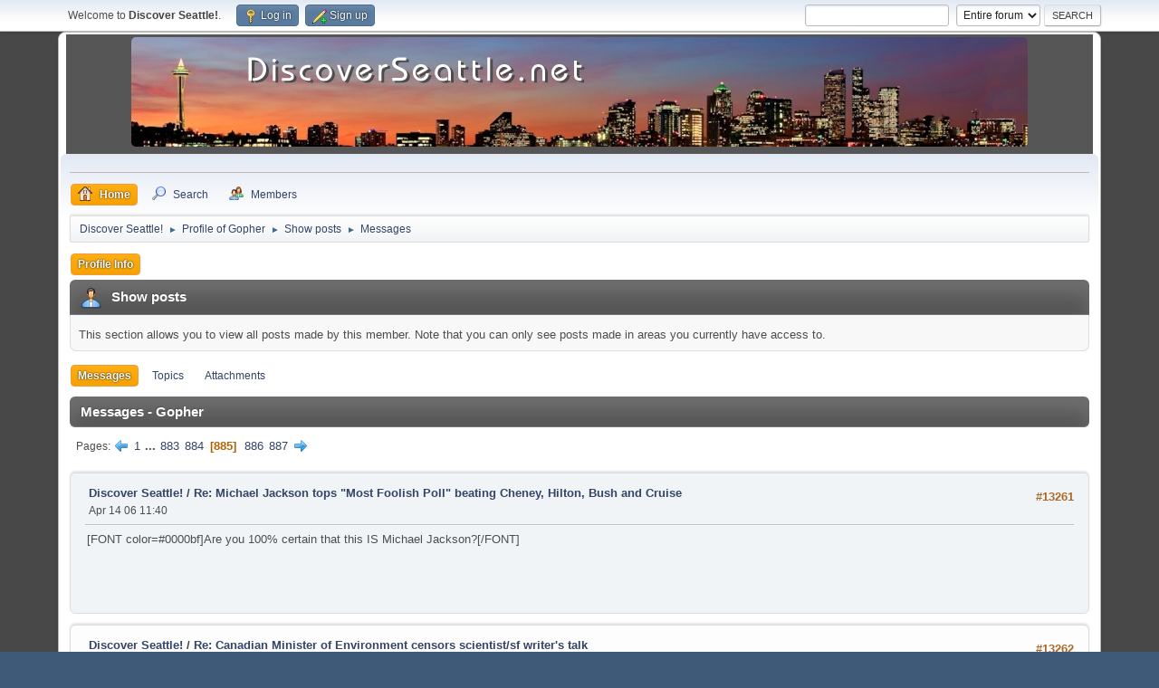

--- FILE ---
content_type: text/html; charset=UTF-8
request_url: https://discoverseattle.net/forums/index.php?PHPSESSID=d37bace7497da10191701b01b7a75ff8&action=profile;u=91;area=showposts;start=13260
body_size: 15656
content:
<!DOCTYPE html>
<html lang="en-US">
<head>
	<meta charset="UTF-8">
	<link rel="stylesheet" href="https://discoverseattle.net/forums/Themes/default/css/minified_dec1dfe79b51b0020233a27d6854a30e.css?smf216_1751389790">
	<style>
	img.avatar { max-width: 90px !important; max-height: 90px !important; }
	
	.postarea .bbc_img, .list_posts .bbc_img, .post .inner .bbc_img, form#reported_posts .bbc_img, #preview_body .bbc_img { max-width: min(100%,800px); }
	
	.postarea .bbc_img, .list_posts .bbc_img, .post .inner .bbc_img, form#reported_posts .bbc_img, #preview_body .bbc_img { max-height: 800px; }
	
	</style>
	<script>
		var smf_theme_url = "https://discoverseattle.net/forums/Themes/default";
		var smf_default_theme_url = "https://discoverseattle.net/forums/Themes/default";
		var smf_images_url = "https://discoverseattle.net/forums/Themes/default/images";
		var smf_smileys_url = "https://discoverseattle.net/forums/Smileys";
		var smf_smiley_sets = "default,aaron,akyhne,fugue,alienine";
		var smf_smiley_sets_default = "akyhne";
		var smf_avatars_url = "https://discoverseattle.net/forums/avatars";
		var smf_scripturl = "https://discoverseattle.net/forums/index.php?PHPSESSID=d37bace7497da10191701b01b7a75ff8&amp;";
		var smf_iso_case_folding = false;
		var smf_charset = "UTF-8";
		var smf_session_id = "f860263829cd9c6bf7745daa4b7cae85";
		var smf_session_var = "ea3e4b16f";
		var smf_member_id = 0;
		var ajax_notification_text = 'Loading...';
		var help_popup_heading_text = 'A little lost? Let me explain:';
		var banned_text = 'Sorry Guest, you are banned from using this forum!';
		var smf_txt_expand = 'Expand';
		var smf_txt_shrink = 'Shrink';
		var smf_collapseAlt = 'Hide';
		var smf_expandAlt = 'Show';
		var smf_quote_expand = false;
		var allow_xhjr_credentials = false;
	</script>
	<script src="https://ajax.googleapis.com/ajax/libs/jquery/3.6.3/jquery.min.js"></script>
	<script src="https://discoverseattle.net/forums/Themes/default/scripts/minified_fafd4e94c34e411c4bb02671a9223b66.js?smf216_1751389790"></script>
	<script>
	var smf_you_sure ='Are you sure you want to do this?';
	</script>
	<title>Show posts - Gopher - Page 885</title>
	<meta name="viewport" content="width=device-width, initial-scale=1">
	<meta property="og:site_name" content="Discover Seattle!">
	<meta property="og:title" content="Show posts - Gopher - Page 885">
	<meta name="keywords" content="seattle, washington, WA seatle, discover, new, info, Seattle puget sound PNW">
	<meta property="og:description" content="Show posts - Gopher - Page 885">
	<meta name="description" content="Show posts - Gopher - Page 885">
	<meta name="theme-color" content="#557EA0">
	<link rel="help" href="https://discoverseattle.net/forums/index.php?PHPSESSID=d37bace7497da10191701b01b7a75ff8&amp;action=help">
	<link rel="contents" href="https://discoverseattle.net/forums/index.php?PHPSESSID=d37bace7497da10191701b01b7a75ff8&amp;">
	<link rel="search" href="https://discoverseattle.net/forums/index.php?PHPSESSID=d37bace7497da10191701b01b7a75ff8&amp;action=search">
	<link rel="alternate" type="application/rss+xml" title="Discover Seattle! - RSS" href="https://discoverseattle.net/forums/index.php?PHPSESSID=d37bace7497da10191701b01b7a75ff8&amp;action=.xml;type=rss2">
	<link rel="alternate" type="application/atom+xml" title="Discover Seattle! - Atom" href="https://discoverseattle.net/forums/index.php?PHPSESSID=d37bace7497da10191701b01b7a75ff8&amp;action=.xml;type=atom">
</head>
<body id="chrome" class="action_profile">
<div id="footerfix">
	<div id="top_section">
		<div class="inner_wrap">
			<ul class="floatleft" id="top_info">
				<li class="welcome">
					Welcome to <strong>Discover Seattle!</strong>.
				</li>
				<li class="button_login">
					<a href="https://discoverseattle.net/forums/index.php?PHPSESSID=d37bace7497da10191701b01b7a75ff8&amp;action=login" class="open" onclick="return reqOverlayDiv(this.href, 'Log in', 'login');">
						<span class="main_icons login"></span>
						<span class="textmenu">Log in</span>
					</a>
				</li>
				<li class="button_signup">
					<a href="https://discoverseattle.net/forums/index.php?PHPSESSID=d37bace7497da10191701b01b7a75ff8&amp;action=signup" class="open">
						<span class="main_icons regcenter"></span>
						<span class="textmenu">Sign up</span>
					</a>
				</li>
			</ul>
			<form id="search_form" class="floatright" action="https://discoverseattle.net/forums/index.php?PHPSESSID=d37bace7497da10191701b01b7a75ff8&amp;action=search2" method="post" accept-charset="UTF-8">
				<input type="search" name="search" value=""> 
				<select name="search_selection">
					<option value="all" selected>Entire forum </option>
					<option value="members">Members </option>
				</select>
				<input type="submit" name="search2" value="Search" class="button">
				<input type="hidden" name="advanced" value="0">
			</form>
		</div><!-- .inner_wrap -->
	</div><!-- #top_section -->
	<!--div id="header">
		<h1 class="forumtitle">
			<a id="top" href="https://discoverseattle.net/forums/index.php?PHPSESSID=d37bace7497da10191701b01b7a75ff8&amp;">Discover Seattle!</a>
		</h1-->
	</div>
	<div id="wrapper">
		<div id="upper_section">
<div style="margin: 0 auto; width: 99%; background-color: #565656; text-align: center;"><a href="/"><img src="/source/header-bg.jpg" style="border-radius:5px;margin:3px; title="Back to the homepage" width="990" height="121" style="margin: 0 auto; border-radius:5px;"></a></div>
		  <div id="inner_section">
			  <div id="inner_wrap" class="hide_720">
					<div class="user">
						<!-- time datetime="2026-01-25T05:18:24Z">Jan 24 26 09:18</time -->
					</div>
				</div>
				<a class="mobile_user_menu">
					<span class="menu_icon"></span>
					<span class="text_menu">Main Menu</span>
				</a>
				<div id="main_menu">
					<div id="mobile_user_menu" class="popup_container">
						<div class="popup_window description">
							<div class="popup_heading">Main Menu
								<a href="javascript:void(0);" class="main_icons hide_popup"></a>
							</div>
							
					<ul class="dropmenu menu_nav">
						<li class="button_home">
							<a class="active" href="https://discoverseattle.net/forums/index.php?PHPSESSID=d37bace7497da10191701b01b7a75ff8&amp;">
								<span class="main_icons home"></span><span class="textmenu">Home</span>
							</a>
						</li>
						<li class="button_search">
							<a href="https://discoverseattle.net/forums/index.php?PHPSESSID=d37bace7497da10191701b01b7a75ff8&amp;action=search">
								<span class="main_icons search"></span><span class="textmenu">Search</span>
							</a>
						</li>
						<li class="button_mlist subsections">
							<a href="https://discoverseattle.net/forums/index.php?PHPSESSID=d37bace7497da10191701b01b7a75ff8&amp;action=mlist">
								<span class="main_icons mlist"></span><span class="textmenu">Members</span>
							</a>
							<ul>
								<li>
									<a href="https://discoverseattle.net/forums/index.php?PHPSESSID=d37bace7497da10191701b01b7a75ff8&amp;action=mlist">
										View the memberlist
									</a>
								</li>
								<li>
									<a href="https://discoverseattle.net/forums/index.php?PHPSESSID=d37bace7497da10191701b01b7a75ff8&amp;action=mlist;sa=search">
										Search for Members
									</a>
								</li>
							</ul>
						</li>
					</ul><!-- .menu_nav -->
						</div>
					</div>
				</div>
				<div class="navigate_section">
					<ul>
						<li>
							<a href="https://discoverseattle.net/forums/index.php?PHPSESSID=d37bace7497da10191701b01b7a75ff8&amp;"><span>Discover Seattle!</span></a>
						</li>
						<li>
							<span class="dividers"> ► </span>
							<a href="https://discoverseattle.net/forums/index.php?PHPSESSID=d37bace7497da10191701b01b7a75ff8&amp;action=profile;u=91"><span>Profile of Gopher</span></a>
						</li>
						<li>
							<span class="dividers"> ► </span>
							<a href="https://discoverseattle.net/forums/index.php?PHPSESSID=d37bace7497da10191701b01b7a75ff8&amp;action=profile;u=91;area=showposts"><span>Show posts</span></a>
						</li>
						<li class="last">
							<span class="dividers"> ► </span>
							<a href="https://discoverseattle.net/forums/index.php?PHPSESSID=d37bace7497da10191701b01b7a75ff8&amp;action=profile;u=91;area=showposts;sa=messages"><span>Messages</span></a>
						</li>
					</ul>
				</div><!-- .navigate_section -->
			</div><!-- #inner_section -->
		</div><!-- #upper_section -->
		<div id="content_section">
			<div id="main_content_section">
	<a class="mobile_generic_menu_1">
		<span class="menu_icon"></span>
		<span class="text_menu"> Menu</span>
	</a>
	<div id="genericmenu">
		<div id="mobile_generic_menu_1" class="popup_container">
			<div class="popup_window description">
				<div class="popup_heading">
					 Menu
					<a href="javascript:void(0);" class="main_icons hide_popup"></a>
				</div>
				
				<div class="generic_menu">
					<ul class="dropmenu dropdown_menu_1">
						<li class="subsections"><a class="active " href="https://discoverseattle.net/forums/index.php?PHPSESSID=d37bace7497da10191701b01b7a75ff8&amp;action=profile;area=summary;u=91">Profile Info</a>
							<ul>
								<li>
									<a class="profile_menu_icon administration" href="https://discoverseattle.net/forums/index.php?PHPSESSID=d37bace7497da10191701b01b7a75ff8&amp;action=profile;area=summary;u=91"><span class="main_icons administration"></span>Summary</a>
								</li>
								<li>
									<a class="profile_menu_icon stats" href="https://discoverseattle.net/forums/index.php?PHPSESSID=d37bace7497da10191701b01b7a75ff8&amp;action=profile;area=statistics;u=91"><span class="main_icons stats"></span>Show stats</a>
								</li>
								<li class="subsections">
									<a class="profile_menu_icon posts chosen " href="https://discoverseattle.net/forums/index.php?PHPSESSID=d37bace7497da10191701b01b7a75ff8&amp;action=profile;area=showposts;u=91"><span class="main_icons posts"></span>Show posts</a>
									<ul>
										<li>
											<a  href="https://discoverseattle.net/forums/index.php?PHPSESSID=d37bace7497da10191701b01b7a75ff8&amp;action=profile;area=showposts;sa=messages;u=91">Messages</a>
										</li>
										<li>
											<a  href="https://discoverseattle.net/forums/index.php?PHPSESSID=d37bace7497da10191701b01b7a75ff8&amp;action=profile;area=showposts;sa=topics;u=91">Topics</a>
										</li>
										<li>
											<a  href="https://discoverseattle.net/forums/index.php?PHPSESSID=d37bace7497da10191701b01b7a75ff8&amp;action=profile;area=showposts;sa=attach;u=91">Attachments</a>
										</li>
									</ul>
								</li>
							</ul>
						</li>
					</ul><!-- .dropmenu -->
				</div><!-- .generic_menu -->
			</div>
		</div>
	</div>
	<script>
		$( ".mobile_generic_menu_1" ).click(function() {
			$( "#mobile_generic_menu_1" ).show();
			});
		$( ".hide_popup" ).click(function() {
			$( "#mobile_generic_menu_1" ).hide();
		});
	</script>
				<div id="admin_content">
					<div class="cat_bar">
						<h3 class="catbg">
								<span class="main_icons profile_hd icon"></span>Show posts
						</h3>
					</div><!-- .cat_bar -->
					<p class="information">
						This section allows you to view all posts made by this member. Note that you can only see posts made in areas you currently have access to.
					</p>
					<a class="mobile_generic_menu_1_tabs">
						<span class="menu_icon"></span>
						<span class="text_menu">Show posts Menu</span>
					</a>
					<div id="adm_submenus">
						<div id="mobile_generic_menu_1_tabs" class="popup_container">
							<div class="popup_window description">
								<div class="popup_heading">
									Show posts Menu
									<a href="javascript:void(0);" class="main_icons hide_popup"></a>
								</div>
								<div class="generic_menu">
									<ul class="dropmenu dropdown_menu_1_tabs">
										<li>
											<a class="active" href="https://discoverseattle.net/forums/index.php?PHPSESSID=d37bace7497da10191701b01b7a75ff8&amp;action=profile;area=showposts;sa=messages;u=91">Messages</a>
										</li>
										<li>
											<a href="https://discoverseattle.net/forums/index.php?PHPSESSID=d37bace7497da10191701b01b7a75ff8&amp;action=profile;area=showposts;sa=topics;u=91">Topics</a>
										</li>
										<li>
											<a href="https://discoverseattle.net/forums/index.php?PHPSESSID=d37bace7497da10191701b01b7a75ff8&amp;action=profile;area=showposts;sa=attach;u=91">Attachments</a>
										</li>
									</ul>
								</div>
							</div>
						</div>
					</div><!-- #adm_submenus -->
					<script>
						$( ".mobile_generic_menu_1_tabs" ).click(function() {
							$( "#mobile_generic_menu_1_tabs" ).show();
							});
						$( ".hide_popup" ).click(function() {
							$( "#mobile_generic_menu_1_tabs" ).hide();
						});
					</script>
			<script>
				disableAutoComplete();
			</script>
			
		<div class="errorbox" style="display:none" id="profile_error">
		</div><!-- #profile_error -->
		<div class="cat_bar cat_bar_round">
			<h3 class="catbg">
				Messages - Gopher
			</h3>
		</div>
		<div class="pagesection">
			<div class="pagelinks"><span class="pages">Pages</span><a class="nav_page" href="https://discoverseattle.net/forums/index.php?PHPSESSID=d37bace7497da10191701b01b7a75ff8&amp;action=profile;u=91;area=showposts;start=13245"><span class="main_icons previous_page"></span></a> <a class="nav_page" href="https://discoverseattle.net/forums/index.php?PHPSESSID=d37bace7497da10191701b01b7a75ff8&amp;action=profile;u=91;area=showposts;start=0">1</a> <span class="expand_pages" onclick="expandPages(this, '&lt;a class=&quot;nav_page&quot; href=&quot;' + smf_scripturl + '?action=profile;u=91;area=showposts;start=%1$d&quot;&gt;%2$s&lt;/a&gt; ', 15, 13230, 15);"> ... </span><a class="nav_page" href="https://discoverseattle.net/forums/index.php?PHPSESSID=d37bace7497da10191701b01b7a75ff8&amp;action=profile;u=91;area=showposts;start=13230">883</a> <a class="nav_page" href="https://discoverseattle.net/forums/index.php?PHPSESSID=d37bace7497da10191701b01b7a75ff8&amp;action=profile;u=91;area=showposts;start=13245">884</a> <span class="current_page">885</span> <a class="nav_page" href="https://discoverseattle.net/forums/index.php?PHPSESSID=d37bace7497da10191701b01b7a75ff8&amp;action=profile;u=91;area=showposts;start=13275">886</a> <a class="nav_page" href="https://discoverseattle.net/forums/index.php?PHPSESSID=d37bace7497da10191701b01b7a75ff8&amp;action=profile;u=91;area=showposts;start=13290">887</a> <a class="nav_page" href="https://discoverseattle.net/forums/index.php?PHPSESSID=d37bace7497da10191701b01b7a75ff8&amp;action=profile;u=91;area=showposts;start=13275"><span class="main_icons next_page"></span></a> </div>
		</div>
		<div class="windowbg">
			<div class="page_number floatright"> #13261</div>
			<div class="topic_details">
				<h5>
					<strong><a href="https://discoverseattle.net/forums/index.php/board,1.0.html?PHPSESSID=d37bace7497da10191701b01b7a75ff8">Discover Seattle!</a> / <a href="https://discoverseattle.net/forums/index.php/topic,966.msg11361.html?PHPSESSID=d37bace7497da10191701b01b7a75ff8#msg11361">Re: Michael Jackson tops &quot;Most Foolish Poll&quot; beating Cheney, Hilton, Bush and Cruise</a></strong>
				</h5>
				<span class="smalltext">Apr 14 06 11:40</span>
			</div>
			<div class="post">
				<div class="inner">
					[FONT color=#0000bf]Are you 100% certain that this IS Michael Jackson?[/FONT]
				</div>
			</div><!-- .post -->
		</div><!-- .windowbg -->
		<div class="windowbg">
			<div class="page_number floatright"> #13262</div>
			<div class="topic_details">
				<h5>
					<strong><a href="https://discoverseattle.net/forums/index.php/board,1.0.html?PHPSESSID=d37bace7497da10191701b01b7a75ff8">Discover Seattle!</a> / <a href="https://discoverseattle.net/forums/index.php/topic,967.msg11360.html?PHPSESSID=d37bace7497da10191701b01b7a75ff8#msg11360">Re: Canadian Minister of Environment censors scientist/sf writer's talk</a></strong>
				</h5>
				<span class="smalltext">Apr 14 06 11:35</span>
			</div>
			<div class="post">
				<div class="inner">
					Refreshing to know that politicians are as open-minded as ever!
				</div>
			</div><!-- .post -->
		</div><!-- .windowbg -->
		<div class="windowbg">
			<div class="page_number floatright"> #13263</div>
			<div class="topic_details">
				<h5>
					<strong><a href="https://discoverseattle.net/forums/index.php/board,1.0.html?PHPSESSID=d37bace7497da10191701b01b7a75ff8">Discover Seattle!</a> / <a href="https://discoverseattle.net/forums/index.php/topic,762.msg11355.html?PHPSESSID=d37bace7497da10191701b01b7a75ff8#msg11355">Re: User Age</a></strong>
				</h5>
				<span class="smalltext">Apr 14 06 11:25</span>
			</div>
			<div class="post">
				<div class="inner">
					tenkani wrote:<br>&nbsp;Do you believe in reincarnation?[/DIV]<br>&nbsp;[FONT color=#0000bf]No. However I can't back this up with any well-thought out reasoning. [/FONT]
				</div>
			</div><!-- .post -->
		</div><!-- .windowbg -->
		<div class="windowbg">
			<div class="page_number floatright"> #13264</div>
			<div class="topic_details">
				<h5>
					<strong><a href="https://discoverseattle.net/forums/index.php/board,1.0.html?PHPSESSID=d37bace7497da10191701b01b7a75ff8">Discover Seattle!</a> / <a href="https://discoverseattle.net/forums/index.php/topic,762.msg11346.html?PHPSESSID=d37bace7497da10191701b01b7a75ff8#msg11346">Re: User Age</a></strong>
				</h5>
				<span class="smalltext">Apr 14 06 11:02</span>
			</div>
			<div class="post">
				<div class="inner">
					tenkani wrote:<br>&nbsp;Good answer!<br><br>I sort of hope there's something after, but if the fundies are right, the place I'm going won't be very pleasant.[FONT color=#0000bf]Ignore fundies, they never have anything to say which has originated in whatever brain they might have.[/FONT] &nbsp;
				</div>
			</div><!-- .post -->
		</div><!-- .windowbg -->
		<div class="windowbg">
			<div class="page_number floatright"> #13265</div>
			<div class="topic_details">
				<h5>
					<strong><a href="https://discoverseattle.net/forums/index.php/board,1.0.html?PHPSESSID=d37bace7497da10191701b01b7a75ff8">Discover Seattle!</a> / <a href="https://discoverseattle.net/forums/index.php/topic,762.msg11344.html?PHPSESSID=d37bace7497da10191701b01b7a75ff8#msg11344">Re: User Age</a></strong>
				</h5>
				<span class="smalltext">Apr 14 06 10:44</span>
			</div>
			<div class="post">
				<div class="inner">
					tenkani wrote:<br>&nbsp;So what do ya'll plan to do once you're dead?[FONT color=#0000bf]Explore whatever new existence of metamorphosis that comes my way![/FONT]<br>&nbsp; &nbsp; 
				</div>
			</div><!-- .post -->
		</div><!-- .windowbg -->
		<div class="windowbg">
			<div class="page_number floatright"> #13266</div>
			<div class="topic_details">
				<h5>
					<strong><a href="https://discoverseattle.net/forums/index.php/board,1.0.html?PHPSESSID=d37bace7497da10191701b01b7a75ff8">Discover Seattle!</a> / <a href="https://discoverseattle.net/forums/index.php/topic,762.msg11343.html?PHPSESSID=d37bace7497da10191701b01b7a75ff8#msg11343">Re: User Age</a></strong>
				</h5>
				<span class="smalltext">Apr 14 06 10:42</span>
			</div>
			<div class="post">
				<div class="inner">
					kitten wrote:<br>&nbsp;To Gopher - Who said anything about retiring? &nbsp;And for the record, I don't think 65 is old age unless you give up and stop living.<br><br>&nbsp; To tenkani - Just stay as sweet as you are and I'll will you all my most optimistic dreams............that is, if I ever decide I'm going to die. &nbsp;I have no immediate plans. &nbsp; &nbsp; <img src="//vny!://discoverseattle.net/forums/richedit/smileys/Teasing/5.gif" alt="" class="bbc_img" loading="lazy"> <br><br>&nbsp;<br>&nbsp;[FONT color=#0000bf]To kitten - I agree. Retirement for me will mean having the luxury of &nbsp;having my OAP to finance a more adventurous living than that which at present suffers the constraints imposed upon it by 'the workplace'. And boy, do I have a million and one plans![/FONT] &nbsp;
				</div>
			</div><!-- .post -->
		</div><!-- .windowbg -->
		<div class="windowbg">
			<div class="page_number floatright"> #13267</div>
			<div class="topic_details">
				<h5>
					<strong><a href="https://discoverseattle.net/forums/index.php/board,1.0.html?PHPSESSID=d37bace7497da10191701b01b7a75ff8">Discover Seattle!</a> / <a href="https://discoverseattle.net/forums/index.php/topic,762.msg11240.html?PHPSESSID=d37bace7497da10191701b01b7a75ff8#msg11240">Re: User Age</a></strong>
				</h5>
				<span class="smalltext">Apr 13 06 12:30</span>
			</div>
			<div class="post">
				<div class="inner">
					tenkani wrote:<br>&nbsp;I respect the wisdom of my elders.<br><br>What do I have to do to get in your wills?[FONT color=#0000bf]Increase our karma ratings![/FONT]<br>&nbsp; 
				</div>
			</div><!-- .post -->
		</div><!-- .windowbg -->
		<div class="windowbg">
			<div class="page_number floatright"> #13268</div>
			<div class="topic_details">
				<h5>
					<strong><a href="https://discoverseattle.net/forums/index.php/board,1.0.html?PHPSESSID=d37bace7497da10191701b01b7a75ff8">Discover Seattle!</a> / <a href="https://discoverseattle.net/forums/index.php/topic,762.msg11239.html?PHPSESSID=d37bace7497da10191701b01b7a75ff8#msg11239">Re: User Age</a></strong>
				</h5>
				<span class="smalltext">Apr 13 06 12:28</span>
			</div>
			<div class="post">
				<div class="inner">
					kitten wrote:<br>&nbsp;Still younger than me, <b>youngster.</b>[FONT color=#0000bf]Depends at what age you retired[/FONT]..<br>&nbsp; 
				</div>
			</div><!-- .post -->
		</div><!-- .windowbg -->
		<div class="windowbg">
			<div class="page_number floatright"> #13269</div>
			<div class="topic_details">
				<h5>
					<strong><a href="https://discoverseattle.net/forums/index.php/board,1.0.html?PHPSESSID=d37bace7497da10191701b01b7a75ff8">Discover Seattle!</a> / <a href="https://discoverseattle.net/forums/index.php/topic,951.msg11238.html?PHPSESSID=d37bace7497da10191701b01b7a75ff8#msg11238">Re: The Inner Savant</a></strong>
				</h5>
				<span class="smalltext">Apr 13 06 12:26</span>
			</div>
			<div class="post">
				<div class="inner">
					TehBorken wrote:<br>[SPAN style="FONT-WEIGHT: bold"]The Inner Savant &nbsp; &nbsp;[/SPAN]<br><br>Are you capable of multiplying 147,631,789 by 23,674 in your head, instantly? [SPAN style="FONT-WEIGHT: bold"]Physicist Allan Snyder says you probably can[/SPAN], based on his new theory about the origin of the extraordinary skills of autistic savants &nbsp;<br><br>[FONT size=1]By Douglas S. Fox<br>Photography by James Smolka &nbsp; &nbsp;<br>DISCOVER Vol. 23 No. 02 | February 2002 [/FONT][!-- end article tools --][!-- begin wysiwig --][!-- article tools --][!-- end article tools --]<br><br>Nadia appeared healthy at birth, but by the time she was 2, her parents knew something was amiss. She avoided eye contact and didn't respond when her mother smiled or cooed. She didn't even seem to recognize her mother. At 6 months she still had not spoken a word. She was unusually clumsy and spent hours in repetitive play, such as tearing paper into strips.<br><br>&nbsp;[TABLE cellSpacing=0 cellPadding=5 width=240 align=right border=0] [TBODY] [TR vAlign=top] [TD][img height=250 alt="" hspace=0 src="vny!://www.discover.com/images/issues/feb-02/savant1.jpg" width=235 border=0]<br>[/TD][/TR] [TR vAlign=top] [TD][FONT face=ariel,helvetica size=-2]<b>Allan Snyder, director of the Center for the Mind in Sydney, Australia, thinks temporarily inhibiting neural activity through a technique called transcranial magnetic stimulation could lead to creative breakthroughs. </b>[/FONT][/TD][/TR][/TBODY][/TABLE]But at 31/2, she picked up a pen and began to draw—not scribble, <i>draw.</i> Without any training, she created from memory sketches of galloping horses that only a trained adult could equal. Unlike the way most people might draw a horse, beginning with its outline, Nadia began with random details. First a hoof, then the horse's mane, then its harness. Only later did she lay down firm lines connecting these floating features. And when she did connect them, they were always in the correct position relative to one another. ¦ Nadia is an autistic savant, a rare condition marked by severe mental and social deficits but also by a mysterious talent that appears spontaneously—usually before age 6. <br><br>Sometimes the ability of a savant is so striking, it eventually makes news. The most famous savant was a man called Joseph, the individual Dustin Hoffman drew upon for his character in the 1988 movie <i>Rain Man.</i> Joseph could immediately answer this question: "What number times what number gives 1,234,567,890?" His answer was "Nine times 137,174,210." Another savant could double 8,388,628 up to 24 times within several seconds, yielding the sum 140,737,488,355,328. A 6-year-old savant named Trevor listened to his older brother play the piano one day, then climbed onto the piano stool himself and played it better. A savant named Eric could find what he called the "sweet spot" in a room full of speakers playing music, the spot where sound waves from the different sources hit his ears at exactly the same time. <br><br>Most researchers have offered a simple explanation for these extraordinary gifts: compulsive learning. But Allan Snyder, a vision researcher and award-winning physicist who is director of the Center for the Mind at the University of Sydney and the Australian National University, has advanced a new explanation of such talents. "Each of us has the innate capacity for savantlike skills," says Snyder, "but that mental machinery is unconscious in most people." <br><br>Savants, he believes, can tap into the human mind's remarkable processing abilities. Even something as simple as seeing, he explains, requires phenomenally complex information processing. When a person looks at an object, for example, the brain immediately estimates an object's distance by calculating the subtle differences between the two images on each retina (computers programmed to do this require extreme memory and speed). During the process of face recognition, the brain analyzes countless details, such as the texture of skin and the shape of the eyes, jawbone, and lips. Most people are not aware of these calculations. In savants, says Snyder, the top layer of mental processing—conceptual thinking, making conclusions—is somehow stripped away. Without it, savants can access a startling capacity for recalling endless detail or for performing lightning-quick calculations. Snyder's theory has a radical conclusion of its own: He believes it may be possible someday to create technologies that will allow any nonautistic person to exploit these abilities. <br><br>The origins of autism are thought to lie in early brain development. During the first three years of life, the brain grows at a tremendous rate. In autistic children, neurons seem to connect haphazardly, causing widespread abnormalities, especially in the cerebellum, which integrates thinking and movement, and the limbic region, which integrates experience with specific emotions. Abnormalities in these regions seem to stunt interest in the environment and in social interaction. Autistic children have narrowed fields of attention and a poor ability to recognize faces. They are more likely to view a face, for example, as individual components rather than as a whole. Imaging studies have shown that when autistic children see a familiar face, their pattern of brain activation is different from that of normal children. <br><br>That narrowed focus may explain the autistic child's ability to concentrate endlessly on a single repetitive activity, such as rocking in a chair or watching clothes tumble in a dryer. Only one out of 10 autistic children show special skills. <br><br>In a 1999 paper, Snyder and his colleague John Mitchell challenged the compulsive-practice explanation for savant abilities, arguing that the same skills are biologically latent in all of us. "Everyone in the world was skeptical," says Vilayanur Ramachandran, director of the Center for Brain and Cognition at the University of California at San Diego. "Snyder deserves credit for making it clear that savant abilities might be extremely important for understanding aspects of human nature and creativity." <br><br>&nbsp;[TABLE cellSpacing=0 cellPadding=5 width=172 align=right border=0] [TBODY] [TR vAlign=top] [TD][img height=250 alt="" hspace=0 src="vny!://www.discover.com/images/issues/feb-02/savant2a.gif" width=167 border=0]<br>[/TD][/TR] [TR vAlign=top] [TD][FONT face=helvetica,arial size=-2]<b>Drawings by normal 4-year-olds &nbsp;</b>[/FONT]<br>[FONT face=arial,helvetica size=-2]When 4-year-old children draw a horse, they typically choose to establish its contour and familiar features such as head, eyes, legs, and tail. Allan Snyder believes that these kids draw on a concept of the horse to re-create it rather than recalling the precise physical details, as savants do.[/FONT][/TD][/TR] [TR vAlign=top] [TD][img height=250 alt="" hspace=0 src="vny!://www.discover.com/images/issues/feb-02/savant2b.jpg" width=180 border=0]<br>[/TD][/TR] [TR vAlign=top] [TD][FONT face="helvetica, arial" size=-2]<b>A Drawing by a 3-year-old Savant </b>[/FONT]<br>[FONT face=arial,helvetica size=-2]A 3-year-old child named Nadia became famous for her ability to sketch spectacularly detailed horses and riders from memory. Savants like Nadia show the ability to perform unusual feats of illustration or calculation when they are younger than 6. Snyder wants to figure out how they do it.[/FONT][/TD][/TR][/TBODY][/TABLE]Snyder's office at the University of Sydney is in a Gothic building, complete with pointed towers and notched battlements. Inside, Nadia's drawings of horses adorn the walls; artwork by other savants hangs in nearby rooms. <br><br>Snyder's interest in autism evolved from his studies of light and vision. Trained as a physicist, he spent several years studying fiber optics and how light beams can guide their own path. At one time he was interested in studying the natural fiber optics in insects' eyes. The question that carried him from vision research to autism had to do with what happens after light hits the human retina: How are the incoming signals transformed into data that is ultimately processed as images in the brain? Snyder was fascinated by the processing power required to accomplish such a feat. <br><br>During a sabbatical to Cambridge in 1987, Snyder devoured Ramachandran's careful studies of perception and optical illusions. One showed how the brain derives an object's three-dimensional shape: Falling light creates a shadow pattern on the object, and by interpreting the shading, the brain grasps the object's shape. "You're not aware how your mind comes to those conclusions," says Snyder. "When you look at a ball, you don't know why you see it as a ball and not a circle. The reason is your brain is extracting the shape from the subtle shading around the ball's surface." Every brain possesses that innate ability, yet only artists can do it backward, using shading to portray volume. <br><br>"Then," says Snyder, speaking slowly for emphasis, "I asked the question that put me on a 10-year quest"—how can we bypass the mind's conceptual thinking and gain conscious access to the raw, uninterpreted information of our basic perceptions? Can we shed the assumptions built into our visual processing system? <br><br>A few years later, he read about Nadia and other savant artists in Oliver Sacks's <i>The Man Who Mistook His Wife for a Hat and Other Clinical Tales.</i> As he sat in his Sydney apartment one afternoon with the book in hand, an idea surfaced. Perhaps someone like Nadia who lacked the ability to organize sensory input into concepts might provide a window into the fundamental features of perception. <br><br>Snyder's theory began with art, but he came to believe that all savant skills, whether in music, calculation, math, or spatial relationships, derive from a lightning-fast processor in the brain that divides things—time, space, or an object—into equal parts. Dividing time might allow a savant child to know the exact time when he's awakened, and it might help Eric find the sweet spot by allowing him to sense millisecond differences in the sounds hitting his right and left ears. Dividing space might allow Nadia to place a disembodied hoof and mane on a page precisely where they belong. It might also allow two savant twins to instantaneously count matches spilled on the floor (one said "111"; the other said "37, 37, 37"). Meanwhile, splitting numbers might allow math savants to factor 10-digit numbers or easily identify large prime numbers—which are impossible to split. <br><br>Compulsive practice might enhance these skills over time, but Snyder contends that practice alone cannot explain the phenomenon. As evidence, he cites rare cases of sudden-onset savantism. Orlando Serrell, for example, was hit on the head by a baseball at the age of 10. A few months later, he began recalling an endless barrage of license-plate numbers, song lyrics, and weather reports. <br><br>If someone can become an instant savant, Snyder thought, doesn't that suggest we all have the potential locked away in our brains? "Snyder's ideas sound very New Age. This is why people are skeptical," says Ramachandran. "But I have a more open mind than many of my colleagues simply because I've seen [sudden-onset cases] happen." <br><br>Bruce Miller, a neurologist at the University of California at San Francisco, has seen similar transformations in patients with frontotemporal dementia, a degenerative brain disease that strikes people in their fifties and sixties. Some of these patients, he says, spontaneously develop both interest and skill in art and music. Brain-imaging studies have shown that most patients with frontotemporal dementia who develop skills have abnormally low blood flow or low metabolic activity in their left temporal lobe. Because language abilities are concentrated in the left side of the brain, these people gradually lose the ability to speak, read, and write. They also lose face recognition. Meanwhile, the right side of the brain, which supports visual and spatial processing, is better preserved. <br><br>"They really do lose the linguistic meaning of things," says Miller, who believes Snyder's ideas about latent abilities complement his own observations about frontotemporal dementia. "There's a loss of higher-order processing that goes on in the anterior temporal lobe." In particular, frontotemporal dementia damages the ventral stream, a brain region that is associated with naming objects. Patients with damage in this area can't name what they're looking at, but they can often paint it beautifully. Miller has also seen physiological similarities in the brains of autistic savants and patients with frontotemporal dementia. When he performed brain-imaging studies on an autistic savant artist who started drawing horses at 18 months, he saw abnormalities similar to those of artists with frontotemporal dementia: decreased blood flow and slowed neuronal firing in the left temporal lobe. <br><br>One blustery, rainy morning I drove to Mansfield, a small farm town 180 miles northeast of Melbourne. I was heading to a day clinic for autistic adults, where I hoped to meet a savant. The three-hour drive pitched and rolled through hills, occasionally cutting through dense eucalyptus forests punctuated with yellow koala-crossing signs. From time to time, I saw large, white-crested parrots; in one spot, a flock of a thousand or more in flight wheeled about like a galaxy. <br><br>I finally spotted my destination: Acorn Outdoor Ornaments. Within this one-story house, autistic adults learn how to live independently. They also create inexpensive lawn decorations, like the cement dwarf I see on the roof. <br><br>Joan Curtis, a physician who runs Acorn and a related follow-up program, explained that while true savants are rare, many people with autism have significant talents. Nurturing their gifts, she said, helps draw them into social interaction. Guy was one of the participants I met at Acorn. Although he was uncomfortable shaking my hand, all things electronic fascinated him, and he questioned me intently about my tape recorder. <br><br>Every horizontal surface in Guy's room was covered with his creations. One was an electric fan with a metal alligator mouth on the front that opened and closed as it rotated from side to side. On another fan a metal fisherman raised and lowered his pole with each revolution. And then I saw the sheep. Viewed from the left, it was covered in wool. Viewed from the right, it was a skeleton, which I learned Guy had assembled without any help. Guy didn't say much about himself. He cannot read nor do arithmetic, but he has built an electric dog that barks, pants, wags its tail, and urinates. <br><br>During my visit, another Acorn participant, Tim, blew into the room like a surprise guest on <i>The Tonight Show.</i> He was in a hurry to leave again, but asked me my birthday—July 15, 1970. &nbsp; &nbsp; &nbsp; <br><br>"Born on a Wednesday, eh?" he responded nonchalantly—and correctly. &nbsp; &nbsp; &nbsp; <br><br>"How did you do that?" I asked. &nbsp; &nbsp; &nbsp; <br><br>"I did it well," he replied. &nbsp; &nbsp; &nbsp; <br><br>"But how?" I asked. &nbsp; &nbsp; &nbsp; <br><br><i>"Very</i> well," he replied, with obvious pleasure. Then he was out the door and gone. &nbsp; &nbsp; &nbsp; <br><br>How do calendar savants do it? Several years ago Timothy Rickard, a cognitive psychologist at the University of California at San Diego, evaluated a 40-year-old man with a mental age of 5 who could assign a day of the week to a date with 70 percent accuracy. Because the man was blind from birth, he couldn't study calendars or even imagine calendars. He couldn't do simple arithmetic either, so he couldn't use a mathematical algorithm. But he could only do dates falling within his lifetime, which suggests that he used memory. <br><br>He could, however, do some arithmetic, such as answer this question: If today is Wednesday, what day is two days from now? Rickard suspects that memorizing 2,000 dates and using such arithmetic would allow 70 percent accuracy. "That doesn't reduce it to a trivial skill, but it's not inconceivable that someone could acquire this performance with a lot of effort," he says. It's especially plausible given the single-minded drive with which autistics pursue interests. <br><br>Yet Tim, the savant at Acorn, can calculate dates as far back as 1900, as well as into the future. And there are reports of twins who could calculate dates 40,000 years in the past or future. Still, practice may be part of it. Robyn Young, an autism researcher at Flinders University in Adelaide, Australia, says some calendar savants study perpetual calendars several days a week (there are only 14 different calendar configurations; perpetual calendars cross-reference them to years). <br><br>But even if savants practice, they may still tap into that universal ability Snyder has proposed. Here it helps to consider art savants. That Nadia began drawings with minor features rather than overall outlines suggests that she tended to perceive individual details more prominently than she did the whole—or the concept—of what she was drawing. Other savant artists draw the same way. <br><br>Autistic children differ from nonautistic children in another way. Normal kids find it frustrating to copy a picture containing a visual illusion, such as M. C. Escher's drawing in which water flows uphill. Autistic children don't. That fits with Snyder's idea that they're recording what they see without interpretation and reproducing it with ease in their own drawings. <br><br>Even accomplished artists sometimes employ strategies to shake up their preconceptions about what they're seeing. Guy Diehl is not a savant, but he is known for his series of crystal-clear still lifes of stacked books, drafting implements, and fruit. When Diehl finds that he's hit a sticking point on a painting, for example, he may actually view it in a mirror or upside down. "It reveals things you otherwise wouldn't see, because you're seeing it differently," he says. "You're almost seeing it for the first time again." <br><br>Diehl showed me how art students use this technique to learn to draw. He put a pair of scissors on a table and told me to draw the negative space around the scissors, not the scissors themselves. The result: I felt I was drawing individual lines, not an object, and my drawing wasn't half bad, either. <br><br>Drawing exercises are one way of coaxing conceptual machinery to take five, but Snyder is pursuing a more direct method. He has suggested that a technique called transcranial magnetic stimulation, which uses magnetic fields to disrupt neuronal firing, could knock out a normal person's conceptual brain machinery, temporarily rendering him savantlike. <br><br>Young and her colleague Michael Ridding of the University of Adelaide tried it. Using transcranial magnetic stimulation on 17 volunteers, they inhibited neural activity in the frontotemporal area. This language and concept-supporting brain region is affected in patients with frontotemporal dementia and in the art savant whom Miller studied. In this altered state, the volunteers performed savantlike tasks—horse drawing, calendar calculating, and multiplying. <br><br>Five of the 17 volunteers improved—not to savant levels, but no one expected that, because savants practice. Furthermore, transcranial magnetic stimulation isn't a precise tool for targeting brain regions. But the five volunteers who improved were those in whom separate neurological assessments indicated that the frontotemporal area was successfully targeted. "Obviously I don't think the idea is so outlandish anymore," says Young. "I think it is a plausible hypothesis. It always was, but I didn't expect we'd actually find the things we did." <br><br>Snyder himself is experimenting with grander ideas. "We want to enhance conceptual abilities," he says, "and on the other hand remove them and enhance objectivity." He imagines a combination of training and hardware that might, for example, help an engineer get past a sticking point on a design project by offering a fresh angle on the problem. One method would involve learning to monitor one's own brain waves. By watching one's own brain waves during drawing exercises, Snyder imagines it may be possible to learn to control them in a way that shuts down their concept-making machinery—even the left temporal lobe itself. <br><br>Even if further research never fully reveals why savants have extraordinary skills, we may at least learn from their potential. Snyder is optimistic. "I envisage the day," he says, "when the way to get out of a [mental rut] is you pick up this thing—those of us with jobs that demand a certain type of creativity—and you stimulate your brain. I'm very serious about this." <br>&nbsp; &nbsp; <br>&nbsp; [FONT color=#0000bf]In the far distant past I was able to work out algebraic quadratic equations in my head. This didn't sit at all well with my teacher who accused me of cheating and insisted that henceforth I show my workings out on paper. This I couldn't do and, thanks to this continued &nbsp;'unfriendly persuasion', I eventually lost all interest in the subject. I still don't know how I was able to do this mental calculation - it "sort of all whirled round in my head and the right answer came out in seconds". &nbsp;I suspect many people have had similar experiences.[/FONT] &nbsp;
				</div>
			</div><!-- .post -->
		</div><!-- .windowbg -->
		<div class="windowbg">
			<div class="page_number floatright"> #13270</div>
			<div class="topic_details">
				<h5>
					<strong><a href="https://discoverseattle.net/forums/index.php/board,1.0.html?PHPSESSID=d37bace7497da10191701b01b7a75ff8">Discover Seattle!</a> / <a href="https://discoverseattle.net/forums/index.php/topic,910.msg11232.html?PHPSESSID=d37bace7497da10191701b01b7a75ff8#msg11232">Re: Love That Christian Tolerance</a></strong>
				</h5>
				<span class="smalltext">Apr 13 06 12:14</span>
			</div>
			<div class="post">
				<div class="inner">
					soapbox wrote:<br>&nbsp;the bible was not written by god,it was written by the followers of god,inspried by god and some of it recordings of god and gods' relationship with humans.<br><br>&nbsp; well,we certainly were not created in a garden in the likeness of god,we are part of the larger creative process of the cosmos,we are not separate and distinct somehow having a special place in the universe,alone with our creator.what i mean by that is we are bound by the laws of nature and science as we understand them and those laws are a result of living within this universe,the universe i am inclined to think was intiated by the big guy.<br><br>&nbsp; what is important is that there are certain messengers along the way who point to a larger reality we are not always aware of.i say always aware of because i am certain you have experienced epiphanies in your life.syncronicities and situations revealed to you in your life that indicate this.these people don't always have it down right as we are just a species who is learning about ourselves and our universe around us,but the message in essence is the same.<br><br>&nbsp; we exist in that wierd space between emerging from the ocean and understanding our role in the universe(think in terms of a really long time frame which a "wink" in gods time) sound like a cheesy star trek episode? not really.<br><br>&nbsp; we can peer into the universe and reflect on ourselves and creation yet we still "club" each other over the head when we have conflict withinour own species or with our habitat/natural enviroment...i'd say we have a long way to go.<br><br>&nbsp; god and jesus. kitten mentioned it is hard to relate to god.well,think about jesus for a moment and his message.he is a metaphor for us as a species and god. jesus tells us that there is faith and love,there is a father (ie) god, tells us that we can experience this creator or the creators love through him.almost like saying...worship me but worship me for the right reasons because i am god manifest in human form. kinda makes it easier to relate to the big guy(big thing,big it,big girl,big guy). know that god loves you and this is bond that can never be broken. god made it easier to love him or for practicality,know him,by bringing forth jesus. "know me and you know the father".<br><br>&nbsp; okay,you say...god loves us...why do shitty things happen and good people die? &nbsp;i would say that gods role is not to babysit us as a species but to periodically show up in our lives personally or through history to remind us there is a god.<br><br>if god held our hands so to speak through our evolution as a species how could we ever grow without struggle? learn and develop? if we could ask god for food like ordering it through a computer on red dwarf what is the point?(think from the big guys perspective).<br><br>&nbsp; children of creation,children of god,children of the cosmos.<br><br>&nbsp; now remember: APE SHALL NOT KILL APE.<br><br>&nbsp; Soapbox, I'm disappointed to find myself unable to disagree with anything you've said in this message<br>&nbsp; 
				</div>
			</div><!-- .post -->
		</div><!-- .windowbg -->
		<div class="windowbg">
			<div class="page_number floatright"> #13271</div>
			<div class="topic_details">
				<h5>
					<strong><a href="https://discoverseattle.net/forums/index.php/board,1.0.html?PHPSESSID=d37bace7497da10191701b01b7a75ff8">Discover Seattle!</a> / <a href="https://discoverseattle.net/forums/index.php/topic,762.msg11231.html?PHPSESSID=d37bace7497da10191701b01b7a75ff8#msg11231">Re: User Age</a></strong>
				</h5>
				<span class="smalltext">Apr 13 06 12:12</span>
			</div>
			<div class="post">
				<div class="inner">
					kitten wrote:<br>&nbsp;Are you collecting your O.A.P. yet? &nbsp;If not, you're not the oldest.<br><br>[FONT color=#0000ff]I'm counting down in months rather than in years[/FONT]
				</div>
			</div><!-- .post -->
		</div><!-- .windowbg -->
		<div class="windowbg">
			<div class="page_number floatright"> #13272</div>
			<div class="topic_details">
				<h5>
					<strong><a href="https://discoverseattle.net/forums/index.php/board,1.0.html?PHPSESSID=d37bace7497da10191701b01b7a75ff8">Discover Seattle!</a> / <a href="https://discoverseattle.net/forums/index.php/topic,762.msg11228.html?PHPSESSID=d37bace7497da10191701b01b7a75ff8#msg11228">Re: User Age</a></strong>
				</h5>
				<span class="smalltext">Apr 13 06 12:07</span>
			</div>
			<div class="post">
				<div class="inner">
					kitten wrote:<br>&nbsp;It doesn't really matter how old you get, you can always find someone older, and that will make you feel young again! &nbsp;Works for me.<br><br>........................................<br><br>I'm here! As far as I can work out you wont find any older in this forum, so grab me while I'm still alive &nbsp;
				</div>
			</div><!-- .post -->
		</div><!-- .windowbg -->
		<div class="windowbg">
			<div class="page_number floatright"> #13273</div>
			<div class="topic_details">
				<h5>
					<strong><a href="https://discoverseattle.net/forums/index.php/board,1.0.html?PHPSESSID=d37bace7497da10191701b01b7a75ff8">Discover Seattle!</a> / <a href="https://discoverseattle.net/forums/index.php/topic,762.msg11169.html?PHPSESSID=d37bace7497da10191701b01b7a75ff8#msg11169">Re: User Age</a></strong>
				</h5>
				<span class="smalltext">Apr 13 06 01:59</span>
			</div>
			<div class="post">
				<div class="inner">
					Sportsdude wrote:<br>&nbsp;LMAO!!!!!!!!!!!!!!!!!!!!!!!!<br><br>&nbsp; At the risk of leaving myself open to ridicule, would someone please let me know what is meant by LMAO?<br>&nbsp; 
				</div>
			</div><!-- .post -->
		</div><!-- .windowbg -->
		<div class="windowbg">
			<div class="page_number floatright"> #13274</div>
			<div class="topic_details">
				<h5>
					<strong><a href="https://discoverseattle.net/forums/index.php/board,1.0.html?PHPSESSID=d37bace7497da10191701b01b7a75ff8">Discover Seattle!</a> / <a href="https://discoverseattle.net/forums/index.php/topic,942.msg11168.html?PHPSESSID=d37bace7497da10191701b01b7a75ff8#msg11168">Re: Blame the Poor</a></strong>
				</h5>
				<span class="smalltext">Apr 13 06 01:55</span>
			</div>
			<div class="post">
				<div class="inner">
					If it weren't for the poor, there'd be no rich - and vice versa. &nbsp; &nbsp;
				</div>
			</div><!-- .post -->
		</div><!-- .windowbg -->
		<div class="windowbg">
			<div class="page_number floatright"> #13275</div>
			<div class="topic_details">
				<h5>
					<strong><a href="https://discoverseattle.net/forums/index.php/board,1.0.html?PHPSESSID=d37bace7497da10191701b01b7a75ff8">Discover Seattle!</a> / <a href="https://discoverseattle.net/forums/index.php/topic,910.msg11098.html?PHPSESSID=d37bace7497da10191701b01b7a75ff8#msg11098">Re: Love That Christian Tolerance</a></strong>
				</h5>
				<span class="smalltext">Apr 12 06 11:42</span>
			</div>
			<div class="post">
				<div class="inner">
					tenkani wrote:<br>&nbsp; Ah, so Satan (the Demiurge) IS god.<br><br>Is that what Satanists believe?<br><br>And according to Satanists, what should guide our lives?<br><br>Whim?[/DIV][/DIV]<br>&nbsp;Nihilism?
				</div>
			</div><!-- .post -->
		</div><!-- .windowbg -->
		<div class="pagesection">
			<div class="pagelinks"><span class="pages">Pages</span><a class="nav_page" href="https://discoverseattle.net/forums/index.php?PHPSESSID=d37bace7497da10191701b01b7a75ff8&amp;action=profile;u=91;area=showposts;start=13245"><span class="main_icons previous_page"></span></a> <a class="nav_page" href="https://discoverseattle.net/forums/index.php?PHPSESSID=d37bace7497da10191701b01b7a75ff8&amp;action=profile;u=91;area=showposts;start=0">1</a> <span class="expand_pages" onclick="expandPages(this, '&lt;a class=&quot;nav_page&quot; href=&quot;' + smf_scripturl + '?action=profile;u=91;area=showposts;start=%1$d&quot;&gt;%2$s&lt;/a&gt; ', 15, 13230, 15);"> ... </span><a class="nav_page" href="https://discoverseattle.net/forums/index.php?PHPSESSID=d37bace7497da10191701b01b7a75ff8&amp;action=profile;u=91;area=showposts;start=13230">883</a> <a class="nav_page" href="https://discoverseattle.net/forums/index.php?PHPSESSID=d37bace7497da10191701b01b7a75ff8&amp;action=profile;u=91;area=showposts;start=13245">884</a> <span class="current_page">885</span> <a class="nav_page" href="https://discoverseattle.net/forums/index.php?PHPSESSID=d37bace7497da10191701b01b7a75ff8&amp;action=profile;u=91;area=showposts;start=13275">886</a> <a class="nav_page" href="https://discoverseattle.net/forums/index.php?PHPSESSID=d37bace7497da10191701b01b7a75ff8&amp;action=profile;u=91;area=showposts;start=13290">887</a> <a class="nav_page" href="https://discoverseattle.net/forums/index.php?PHPSESSID=d37bace7497da10191701b01b7a75ff8&amp;action=profile;u=91;area=showposts;start=13275"><span class="main_icons next_page"></span></a> </div>
		</div>
				</div><!-- #admin_content -->
			</div><!-- #main_content_section -->
		</div><!-- #content_section -->
	</div><!-- #wrapper -->
</div><!-- #footerfix -->
	<div id="footer">
		<div class="inner_wrap">
		<ul>
			<li class="floatright"><a href="https://discoverseattle.net/forums/index.php?PHPSESSID=d37bace7497da10191701b01b7a75ff8&amp;action=help">Help</a> | <a href="https://discoverseattle.net/forums/index.php?PHPSESSID=d37bace7497da10191701b01b7a75ff8&amp;action=agreement">Terms and Rules</a> | <a href="#top_section">Go Up ▲</a></li>
			<li class="copyright"><a href="https://discoverseattle.net/forums/index.php?PHPSESSID=d37bace7497da10191701b01b7a75ff8&amp;action=credits" title="License" target="_blank" rel="noopener">SMF 2.1.6 &copy; 2025</a>, <a href="https://www.simplemachines.org" title="Simple Machines" target="_blank" rel="noopener">Simple Machines</a></li>
		</ul>
		</div>
	</div><!-- #footer -->
<script>
window.addEventListener("DOMContentLoaded", function() {
	function triggerCron()
	{
		$.get('https://discoverseattle.net/forums' + "/cron.php?ts=1769318295");
	}
	window.setTimeout(triggerCron, 1);
});
</script>
<script defer src="https://static.cloudflareinsights.com/beacon.min.js/vcd15cbe7772f49c399c6a5babf22c1241717689176015" integrity="sha512-ZpsOmlRQV6y907TI0dKBHq9Md29nnaEIPlkf84rnaERnq6zvWvPUqr2ft8M1aS28oN72PdrCzSjY4U6VaAw1EQ==" data-cf-beacon='{"version":"2024.11.0","token":"06d27d82c59b416db5d257ae1ec51b77","r":1,"server_timing":{"name":{"cfCacheStatus":true,"cfEdge":true,"cfExtPri":true,"cfL4":true,"cfOrigin":true,"cfSpeedBrain":true},"location_startswith":null}}' crossorigin="anonymous"></script>
</body>
</html>